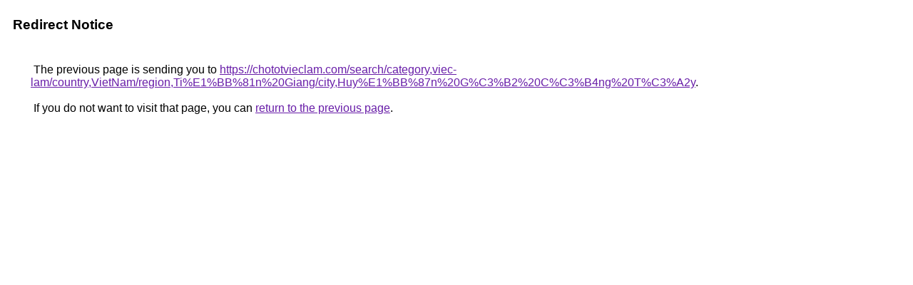

--- FILE ---
content_type: text/html; charset=UTF-8
request_url: http://www.google.sr/url?q=https://chototvieclam.com/search/category,viec-lam/country,VietNam/region,Ti%E1%BB%81n+Giang/city,Huy%E1%BB%87n+G%C3%B2+C%C3%B4ng+T%C3%A2y
body_size: 916
content:
<html lang="en"><head><meta http-equiv="Content-Type" content="text/html; charset=UTF-8"><title>Redirect Notice</title><style>body,div,a{font-family:Roboto,Arial,sans-serif}body{background-color:var(--xhUGwc);margin-top:3px}div{color:var(--YLNNHc)}a:link{color:#681da8}a:visited{color:#681da8}a:active{color:#ea4335}div.mymGo{border-top:1px solid var(--gS5jXb);border-bottom:1px solid var(--gS5jXb);background:var(--aYn2S);margin-top:1em;width:100%}div.aXgaGb{padding:0.5em 0;margin-left:10px}div.fTk7vd{margin-left:35px;margin-top:35px}</style></head><body><div class="mymGo"><div class="aXgaGb"><font style="font-size:larger"><b>Redirect Notice</b></font></div></div><div class="fTk7vd">&nbsp;The previous page is sending you to <a href="https://chototvieclam.com/search/category,viec-lam/country,VietNam/region,Ti%E1%BB%81n%20Giang/city,Huy%E1%BB%87n%20G%C3%B2%20C%C3%B4ng%20T%C3%A2y">https://chototvieclam.com/search/category,viec-lam/country,VietNam/region,Ti%E1%BB%81n%20Giang/city,Huy%E1%BB%87n%20G%C3%B2%20C%C3%B4ng%20T%C3%A2y</a>.<br><br>&nbsp;If you do not want to visit that page, you can <a href="#" id="tsuid_svNraaTZLbye5NoP0dm1WA_1">return to the previous page</a>.<script nonce="0q1K6Y9qTlvxCCQVfnqpgw">(function(){var id='tsuid_svNraaTZLbye5NoP0dm1WA_1';(function(){document.getElementById(id).onclick=function(){window.history.back();return!1};}).call(this);})();(function(){var id='tsuid_svNraaTZLbye5NoP0dm1WA_1';var ct='originlink';var oi='unauthorizedredirect';(function(){document.getElementById(id).onmousedown=function(){var b=document&&document.referrer,a="encodeURIComponent"in window?encodeURIComponent:escape,c="";b&&(c=a(b));(new Image).src="/url?sa=T&url="+c+"&oi="+a(oi)+"&ct="+a(ct);return!1};}).call(this);})();</script><br><br><br></div></body></html>